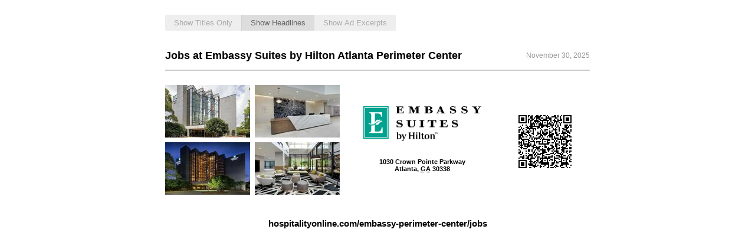

--- FILE ---
content_type: text/html; charset=utf-8
request_url: https://www.hospitalityonline.com/embassy-perimeter-center/flyer
body_size: 3214
content:
<!DOCTYPE html>
<html lang="en">
  <head>
    <meta charset="UTF-8">
    <meta name="csrf-param" content="authenticity_token" />
<meta name="csrf-token" content="5GJj-SaYZ6Wzt1wSiK_3Qx0wYTbdUiH-kAFkCzd2VjfJnjguqzVMQTrIgI8P9eZySNLRt-RX-KqrOwpEJCkqog" />
    
  <meta name="title" content="Jobs Flyer | Embassy Suites by Hilton Atlanta Perimeter Center">
  <meta name="description" content="Explore job opportunities at Embassy Suites by Hilton Atlanta Perimeter Center. Find open positions and apply online.">
  <meta name="keywords" content="jobs at Embassy Suites by Hilton Atlanta Perimeter Center, Embassy Suites by Hilton Atlanta Perimeter Center careers, employment opportunities, apply online, job flyer, hiring now">
  <meta name="viewport" content="width=device-width, initial-scale=1.0">
  <meta property="og:title" content="Jobs Flyer | Embassy Suites by Hilton Atlanta Perimeter Center">
  <meta property="og:description" content="Discover job openings at Embassy Suites by Hilton Atlanta Perimeter Center. Apply online for various positions and join the team.">
  <meta property="og:type" content="website">
  <meta property="og:url" content="https://www.hospitalityonline.com/embassy-perimeter-center/flyer">
    <meta property="og:image" content="https://assets.talentronic.com/photos/employers/271178/999261_l.jpg">


    <link rel="alternate" href="https://www.hospitalityonline.com/embassy-perimeter-center/flyer" hreflang="x-default">
<link rel="alternate" href="https://www.hospitalityonline.com/embassy-perimeter-center/flyer" hreflang="en">
<link rel="alternate" href="https://www.hospitalityonline.com/es/embassy-perimeter-center/flyer" hreflang="es">
<link rel="alternate" href="https://www.hospitalityonline.com/fr/embassy-perimeter-center/flyer" hreflang="fr">

    <title>Jobs Flyer | Embassy Suites by Hilton Atlanta Perimeter Center | Hospitality Online</title>
    
    <link rel="shortcut icon" href="#">

    
    <link rel="stylesheet" href="https://assets.talentronic.com/assets/flyer-4ba8eee74c16a472e15ea71796eae7b0d46202b0e5ffe2b209230f1f6c628b8b.css" media="all" />
    
    

    <script src="https://kit.fontawesome.com/2d717ba533.js" crossorigin="anonymous"></script>
    <script src="https://assets.talentronic.com/assets/legacy/shared/jquery_shared-3158ee616193dde0b605a15cb9ca832f9de674111b7cf4393353432ab8fa272d.js"></script>
    
    <script src="https://assets.talentronic.com/assets/legacy/application-8aed002c6bcfe6312c14e299545673f8c525d83be91d0d18c6b60fa4e84f2717.js"></script>
    
  <script async src="https://www.googletagmanager.com/gtag/js?id=G-N84528779K"></script>
  <script>
    window.dataLayer = window.dataLayer || [];
    function gtag(){dataLayer.push(arguments);}
    gtag("js", new Date());

    gtag("config", 'G-N84528779K');
  </script>

    

    
  </head>
  <body class="job_boards/employers">
    <div id="hol">
      

<div class="btn-group togglers" role="group">
  <button type="button" class="toggler">Show Titles Only</button>
  <button type="button" class="toggler active" data-target="headline">Show Headlines</button>
  <button type="button" class="toggler" data-target="excerpt">Show Ad Excerpts</button>
  <div style="flex-grow: 1"></div>
</div>

<div class="header">
  <h1>Jobs at Embassy Suites by Hilton Atlanta Perimeter Center</h1>
  <p>November 30, 2025</p>
</div>

<div class="wrap">
    <div class="photos col1">
      <img src="https://assets.talentronic.com/photos/employers/271178/999261_t.jpg" />
      <img src="https://assets.talentronic.com/photos/employers/271178/999264_t.jpg" />
    </div>
    <div class="photos col2">
      <img src="https://assets.talentronic.com/photos/employers/271178/999266_t.jpg" />
      <img src="https://assets.talentronic.com/photos/employers/271178/999268_t.jpg" />
    </div>
  <div class="employer-info">
    <img class="employer_logo " alt="Embassy Suites logo" src="https://assets.talentronic.com/brands/logos/000/007/227/default/embassy-suites-by-hilton.png?1679953882" />
    <div class="employer-vcard">

  <p class="mb-2">
    1030 Crown Pointe Parkway
    <br>

    <span>Atlanta</span>,
      <abbr title="Georgia">GA</abbr>
      <span>30338</span>

  </p>
</div>

  </div>
  <div class="qr-code">
    <?xml version="1.0" standalone="yes"?><svg version="1.1" xmlns="http://www.w3.org/2000/svg" xmlns:xlink="http://www.w3.org/1999/xlink" xmlns:ev="http://www.w3.org/2001/xml-events" width="90" height="90" shape-rendering="crispEdges"><path d="M0 0h7v7h-7zM8 0h2v1h-1v1h-1zM11 [base64] 0h7v7h-7zM1 1v5h5v-5zM39 1v5h5v-5zM2 2h3v3h-3zM14 2v1h-1v1h-1v1h-1v2h1v-1h1v-2h2v-2zM40 2h3v3h-3zM10 3v1h1v-1zM16 3v1h1v-1zM17 4v1h1v-1zM18 5v1h-1v1h-1v-1h-1v1h-1v-1h-1v1h1v2h3v-2h1v-1h1v1h1v-2zM21 5v3h3v-3zM22 6h1v1h-1zM34 6h1v1h-1zM36 6h1v1h-1zM15 7h1v1h-1zM35 7h1v2h-1zM3 8h1v1h-1zM12 8v1h1v-1zM31 8h1v2h-1zM33 8h1v2h-1zM39 8h3v1h-1v1h1v-1h1v-1h2v3h-1v-2h-1v2h-1v1h-1v1h2v1h1v-2h1v2h-1v2h-1v-1h-2v-1h-1v-1h-2v-1h-1v-1h2zM1 9h1v1h-1zM0 10h1v1h-1zM2 10h1v2h-1zM9 10v1h1v-1zM32 10h1v1h-1zM34 10h1v4h-1zM4 11h1v1h-1zM18 11h1v1h-1zM26 11h1v1h-1zM29 11h1v1h1v-1h1v1h1v1h-1v1h1v2h1v-1h1v1h-1v2h-2v-2h-1v-3h-2zM39 11v1h1v-1zM0 12h2v1h-1v2h-1zM3 12h1v1h-1zM6 12h1v1h-1zM19 12h1v1h-1zM22 12h3v1h-2v1h-1zM4 [base64] [base64] 17h1v1h-1zM15 17h1v1h-1zM6 18h1v1h-1zM24 18h1v1h-1zM19 19h1v1h-1zM21 19h1v1h5v2h-2v1h2v1h-1v1h-3v1h1v2h-2v-3h-5v-2h-1v1h-1v-2h4v1h-1v1h2v-4h1zM36 19v1h1v-1zM18 20h1v1h-1zM5 21v3h3v-3zM21 21v3h3v-3zM30 21h1v2h-1zM32 21h1v2h-1zM37 21v3h3v-3zM0 22h1v1h1v-1h1v3h1v1h-1v1h1v1h-1v1h-1v-1h-1v-1h-1v-1h1v-1h-1zM6 22h1v1h-1zM22 22h1v1h-1zM34 22h1v2h-1zM38 22h1v1h-1zM10 23v1h-1v1h1v-1h1v2h1v-1h1v-2zM28 23h2v1h-2zM31 [base64] 24v1h1v-1zM43 24h1v1h-1zM6 25v1h1v-1zM34 25h1v1h-1zM44 25h1v1h-1zM1 26v1h1v-1zM20 26h1v1h-1zM43 27h2v2h-2zM4 28h3v1h-3zM20 [base64] 29h1v1h-1zM8 29h2v2h-2zM1 30h1v2h-1v1h-1v-2h1zM6 30h1v1h-1zM17 30h1v1h-1zM28 30h1v1h-1zM40 30h2v1h-1v1h-1zM43 30h2v1h-1v1h-1zM3 31h1v2h-1zM29 31h1v2h-3v-1h2zM6 32h1v1h-1zM8 32h1v1h-1zM31 32h1v1h-1zM41 32h1v1h-1zM1 33h2v1h-2zM9 33h3v3h2v-1h1v1h-1v1h-3v2h1v1h-1v1h1v-1h1v-1h2v1h-1v1h-2v1h2v-1h1v-1h1v1h-1v2h1v-1h1v1h-1v1h-2v1h-1v-1h-1v-1h-3v-1h-1v-1h2v-1h-1v-1h1v-1h-2v-1h-2v-1h1v-1h-1v-1h1v1h1v-1h1zM19 33v1h-3v1h2v1h-1v4h1v-1h1v-1h-1v-2h2v-3zM23 33h4v1h-4zM30 33h1v1h-1zM4 34h1v3h-2v-1h-2v-1h3zM35 34v1h1v-1zM9 35v2h1v-1h1v-1zM30 35h1v1h3v1h-3v1h1v1h-1v2h-1v1h-1v1h-2v-1h1v-2h2zM43 35h1v2h-1zM0 36h1v1h-1zM19 37v1h1v-1zM21 37v3h3v-3zM27 37h2v2h-1v-1h-1zM34 37h1v1h-1zM37 37v3h3v-3zM44 37h1v1h-1zM0 38h7v7h-7zM22 38h1v1h-1zM26 38h1v1h-1zM38 38h1v1h-1zM43 38h1v1h1v1h-2zM1 39v5h5v-5zM32 39h1v1h1v1h-2zM2 40h3v3h-3zM18 42h1v1h1v1h-1v1h-1zM31 42h2v1h1v1h-2v-1h-1zM44 42h1v1h-1zM21 43h1v1h-1zM30 43h1v1h-1zM9 44h2v1h-2zM27 44h3v1h-3zM31 44h1v1h-1zM36 44h3v1h-3zM41 44h1v1h-1zM43 44h1v1h-1z" fill="#000" transform="translate(0,0) scale(2)"/></svg>
  </div>
</div>

<div class="wide">
  <ul>
  </ul>

  <p class="apply-link">
    <a href="/embassy-perimeter-center/jobs">hospitalityonline.com/embassy-perimeter-center/jobs</a>
  </p>
</div>

<script type="text/javascript">
  document.querySelectorAll(".toggler").forEach(toggle => {
    toggle.addEventListener("click", () => {
      if (toggle.classList.contains("active")) {
        return;
      }

      document.querySelectorAll(".toggleable").forEach(elem => {
        elem.style.display = elem.classList.contains(toggle.getAttribute("data-target")) ? "block" : "none";
      });
      document.querySelectorAll(".toggler").forEach(elem => {
        elem.classList.remove("active");
      });
      toggle.classList.add("active");
    });
  });
</script>

    </div>
    <div class="bs cxm"></div>
    
    
  </body>
</html>
<!-- (h) -->


--- FILE ---
content_type: text/css
request_url: https://assets.talentronic.com/assets/flyer-4ba8eee74c16a472e15ea71796eae7b0d46202b0e5ffe2b209230f1f6c628b8b.css
body_size: 734
content:
body {
  margin: 25px 0 0 0;
  font-size: 8pt;
  font-family: "Helvetica Neue", Helvetica, Arial, sans-serif;
}

#hol {
  width: 7.5in;
  margin: 0 auto;
}

.header {
  overflow: auto;
  margin: 24px 0;
  padding: 0 0 6px 0;
  border-bottom: 2px solid #ccc;
}
.header h1 {
  margin: 0;
  padding: 0;
  font-size: 18px;
  display: inline;
  float: left;
  line-height: 36px;
  width: 70%;
}
.header p {
  margin: 0;
  padding: 0;
  float: right;
  display: inline;
  font-size: 12px;
  color: #999;
  line-height: 36px;
}

.wrap {
  overflow: auto;
  display: flex;
  justify-content: space-between;
}

.photos img {
  width: 144px;
  padding: 0 8px 8px 0;
  margin: 0;
  display: block;
}

.col1, .col2 {
  float: left;
  overflow: hidden;
  width: 152px;
  margin: 0;
}

img.employer_logo {
  max-width: 200px;
  margin-bottom: 1rem;
}

.employer-info {
  margin: auto;
}

.employer-vcard {
  font-weight: bold;
  text-align: center;
}

.organization-brand {
  margin: 0 auto;
  text-align: center;
}
.organization-brand img.employer_logo {
  float: none;
}

a {
  text-decoration: none;
  color: #000;
}

h1.fn.org {
  display: block;
  margin: 0 0 15px 0;
  text-align: left;
  font-size: 16px;
}

ul {
  list-style: none;
  margin: 18px 0;
  padding: 0;
}
ul li {
  margin: 8px 0;
  padding: 4px;
  padding: 5px;
  line-height: 1.2;
  border-bottom: 1px solid #ccc;
}
ul li span.title {
  font-weight: bold;
  font-size: 14px;
}
ul li span.category {
  font-size: 12px;
  font-style: italic;
}
ul li p.employer {
  font-size: 12px;
  margin: 4px 0;
  font-weight: bold;
}
ul li p.employer span {
  font-weight: normal;
}
ul li blockquote {
  padding: 0;
  margin: 4px 0 8px 0;
  font-size: 11px;
}

.apply-link {
  width: 95%;
  text-align: center;
  margin: 20px auto 0 auto;
  padding: 10px 0;
  font-weight: bold;
  line-height: 150%;
  font-size: 15px;
  color: #AAA;
}
.apply-link a {
  color: #000;
}

.togglers {
  display: flex;
}
@media print {
  .togglers {
    display: none;
  }
}
.togglers .toggler {
  -webkit-appearance: none;
     -moz-appearance: none;
          appearance: none;
  background: #eee;
  color: #aaa;
  border: none;
  margin: 0;
  padding: 6px 15px;
  cursor: pointer;
}
.togglers .toggler:first-child {
  border-radius: 2px 0 0 2px;
  border-right: solid 1px #d2d2d2;
}
.togglers .toggler:last-child {
  border-radius: 0 2px 2px 0;
  border-left: solid 1px #d2d2d2;
}
.togglers .toggler.active {
  background: #ddd;
  color: #666;
}

.qr-code {
  margin: auto;
}
